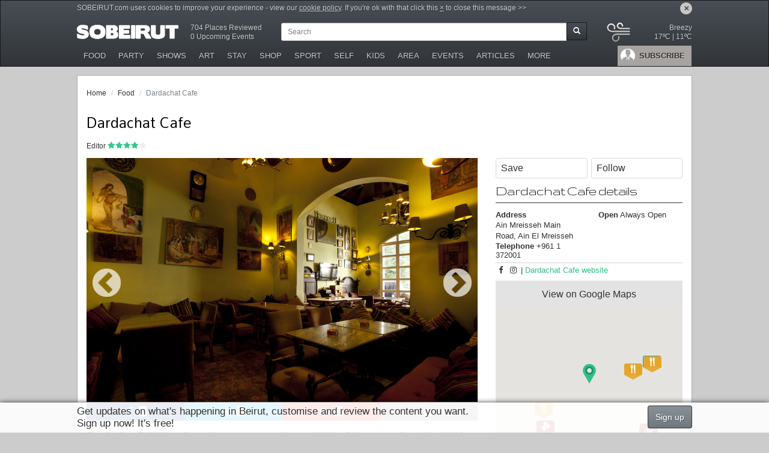

--- FILE ---
content_type: text/html; charset=UTF-8
request_url: https://www.sobeirut.com/dardachat-cafe
body_size: 18936
content:
<!doctype html>
<html lang="en" xmlns:og="http://ogp.me/ns#" xmlns:fb="https://www.facebook.com/2008/fbml">
        <head>
        <meta http-equiv="Content-Type" content="text/html; charset=utf-8" />
        <meta name="viewport" content="width=device-width, initial-scale=1">
        <meta name="mobile-web-app-capable" content="yes">

        <title>Dardachat Cafe - Ain El Mreisseh - Food - SOBEIRUT</title>

        <link rel="manifest" href="/ico/manifest.json">
        <script src="https://cdn.onesignal.com/sdks/OneSignalSDK.js" async></script>
        
        <script>
          var OneSignal = window.OneSignal || [];
          OneSignal.push(["init", {
            appId: "75cca001-47c3-4bac-b18e-85e2397c025d",
            autoRegister: false,
            notifyButton: {
              enable: false
            },
            promptOptions: {
                actionMessage: 'Would you like to receive notifications from SoBeirut on your desktop?',
                acceptButtonText: "Yes please!",
                cancelButtonText: "No thanks"
            },
            safari_web_id: 'web.onesignal.auto.054b4fc9-febb-45d1-b366-8fc183da0d9e'
          }]);
        </script>
        
                <link rel="preconnect" href="//code.jquery.com" crossorigin />

        <meta property="og:title" content="Dardachat Cafe" />
<meta name="twitter:title" content="Dardachat Cafe" />
<meta name="twitter:card" content="summary" />
<meta property="og:url" content="https://www.sobeirut.com/dardachat-cafe" />
<meta name="twitter:url" content="https://www.sobeirut.com/dardachat-cafe" />
<meta property="og:image" content="https://www.sobeirut.com/contentFiles/image/venues/480/galeria/lio-3257.jpg" />
<meta name="twitter:image" content="https://www.sobeirut.com/contentFiles/image/venues/480/galeria/lio-3257.jpg" /><meta property="scoop" content="https://www.sobeirut.com/contentFiles/image/venues/480/w310h194/lio-3257.jpg" /><meta property="og:site_name" content="Secrets of Beirut - SOBEIRUT" />
<meta property="og:type" content="website" />
<meta property="og:latitude" content="33.901282" />
<meta property="og:longitude" content="35.487251" />
<meta property="og:street-address" content="Ain Mreisseh Main Road" />
<meta property="og:locality" content="Ain El Mreisseh" />
<meta property="og:region" content="" />
<meta property="og:postal-code" content="" />
<meta property="og:country-name" content="Lebanon" />
<meta property="og:phone_number" content="+961 1 372001" />
<meta property="og:description" content="Dardachat Cafe -  Dardachat caf&eacute; is an old house fashioned into a caf&eacute; which justly sets the old..." />
<meta name="twitter:description" content="Dardachat Cafe -  Dardachat caf&eacute; is an old house fashioned into a caf&eacute; which justly sets the old..." />
        <meta name="robots" content="index,follow" />
        <meta name="description" content="Dardachat Cafe -  Dardachat caf&eacute; is an old house fashioned into a caf&eacute; which justly sets the old..." />
    <meta name="keywords" content="Dardachat Cafe,Ain El Mreisseh,food, dardachat cafe,, beirut" />
    <meta name="author" content="Rana" />
    <meta property="fb:app_id" content="1030640020281301" />
            <link href='//fonts.googleapis.com/css?family=Source+Sans+Pro:200,400,700,200italic,400italic,700italic|Gruppo|Mandali' rel='stylesheet' type='text/css' />
        <link rel="stylesheet" href="//maxcdn.bootstrapcdn.com/font-awesome/4.7.0/css/font-awesome.min.css" />
        <link rel="stylesheet" href="//code.jquery.com/ui/1.11.4/themes/ui-darkness/jquery-ui.css" />


        <link rel="apple-touch-icon" sizes="180x180" href="/ico/apple-touch-icon.png">
        <link rel="icon" type="image/png" href="/ico/favicon-32x32.png" sizes="32x32">
        <link rel="icon" type="image/png" href="/ico/favicon-16x16.png" sizes="16x16">
        <link rel="mask-icon" href="/ico/safari-pinned-tab.svg" color="#5bbad5">
        <meta name="apple-mobile-web-app-title" content="SoBeirut">
        <meta name="theme-color" content="#ffffff">

        <link rel="stylesheet" href="/css/bootstrap.min.css?v=20150518184336" />
        <link rel="stylesheet" href="/css/bootswatch.min.css?v=20150518184335" />
        <!-- HTML5 shim and Respond.js IE8 support of HTML5 elements and media queries -->
        <!--[if lt IE 9]>
          <script type="text/javascript" src="/js/html5shiv.js?v=20150518184352"></script>
          <script type="text/javascript" src="/js/respond.min.js?v=20150518184352"></script>
        <![endif]-->

        <link rel="stylesheet" href="/css/cropper.min.css?v=20150529224846" /><link rel="stylesheet" href="/css/flexslider.min.css?v=20150518184335" />

        <link rel="stylesheet" href="/css/comentarios.min.css?v=20170207194931" />
        <link rel="stylesheet" href="/css/style.min.css?v=20170623224414" />
                <link rel="stylesheet" href="/css/lastminute.min.css?v=20150522223157" />

        <script async='async' src='https://www.googletagservices.com/tag/js/gpt.js'></script>
<script>
  var googletag = googletag || {};
  googletag.cmd = googletag.cmd || [];
</script>
<script>
  googletag.cmd.push(function() {
      var bbMap = googletag.sizeMapping().addSize([0, 0], [728, 90]).addSize([1200, 0], [[970, 90], [728, 90]]).build();
    googletag.defineSlot('/97892485/Billboard_Top', [[970, 90], [728, 90]], 'div-billboard').defineSizeMapping(bbMap).addService(googletag.pubads());
    googletag.defineSlot('/97892485/Content_1', [728, 90], 'div-content-1').addService(googletag.pubads());
    googletag.defineSlot('/97892485/Content_2', [728, 90], 'div-content-2').addService(googletag.pubads());
    googletag.defineSlot('/97892485/Sidebar_1', [[300, 600], [300, 250]], 'div-sidebar-1').addService(googletag.pubads());
    googletag.defineSlot('/97892485/Sidebar_2', [300, 250], 'div-sidebar-2').addService(googletag.pubads());
    googletag.defineSlot('/97892485/bg', [1,1], 'div-bg').addService(googletag.pubads());
      googletag.pubads().enableSingleRequest();
    googletag.pubads().collapseEmptyDivs();
    googletag.pubads().setTargeting('registered', 'no');
    googletag.enableServices();
  });
</script>
    </head>    <body class="loggedout desktop has-notice">
        <div id="fb-root"></div>
<!-- HELLO -->
        <header class="navbar navbar-default navbar-fixed-top has-notice" id="navheader">
                        <div class="container cookie-notice">
              <a href="#" class="dismissCookieNotice pull-right">&times;</a>
              <p>
                SOBEIRUT.com uses cookies to improve your experience - view our <a href="/cookies-policy">cookie policy</a>. If you're ok with that click this <a href="#" class="dismissCookieNotice">&times;</a> to close this message >></p>
            </div>
                        <div class="container navContainer">
                <div class="navbar-header">
                    <a href="/" class="navbar-brand">
                        <img src="/img/logo.png" />
                    </a>
                    <button class="navbar-toggle" id="mobileMenuToggle" type="button">
                        <span class="icon-bar"></span>
                        <span class="icon-bar"></span>
                        <span class="icon-bar"></span>
                    </button>
                                    </div>
                <div class="navbar-collapse collapse" id="navbar-main">
                  <div class="hidden-xs" id="siteMeta">
                      <a href="/search/venues">704 Places Reviewed</a><br />
                      <a href="/search/events">0 Upcoming Events</a>
                  </div>
                                        <ul class="nav navbar-nav subnav">
                        <li class="search">
                            <form  id="searchForm" class="form-inline">
                                <div class="input-group" id="searchInput">
                                    <input type="text" id="fSearch" class="form-control input-sm" placeholder="Search">
                                    <span class="input-group-btn">
                                        <button class="btn btn-default btn-sm" id="setSearch" type="submit"><span class="glyphicon glyphicon-search" aria-hidden="true"></span></button>
                                    </span>
                                </div>
                            </form>
                        </li>
                    </ul>
                                        <div class="hidden-xs" id="weather">
                      <a href="https://weather.com/en-GB/weather/today/l/LEXX0003:1:LE" rel="nofollow" title="Full weather forecast by Weather.com"></a>
                      <img src="/weatherCache/img/23.svg" width="45" /> Breezy<br /><span class="high">17ºC</span> | <span class="low">11ºC</span> <br />
                    </div>
                    <div class="clear"></div>
                    <ul class="nav navbar-nav main-nav">
                        <li class="">
                            <a href="/" class="navbar-smallbrand">
                                <img src="/img/logo.png" />
                            </a>
                        </li>
                                                                        <li class="menu-user">
                            <a href="/login" class="openLogIn"><div class="userImage" style="background-image: url('/img/default-male.jpg');"></div> SUBSCRIBE</a>
                        </li>
                                                                        <li>
                            <a href="/food"><i class="sobIcon eat"></i> FOOD</a>
                        </li>
                        <li>
                            <a href="/party"><i class="sobIcon socialise"></i> PARTY</a>
                        </li>
                        <li>
                            <a href="/shows"><i class="sobIcon show"></i> SHOWS</a>
                        </li>
                        <li>
                            <a href="/art"><i class="sobIcon art"></i> ART</a>
                        </li>
                        <li>
                            <a href="/stay"><i class="sobIcon travel"></i> STAY</a>
                        </li>
                        <li>
                            <a href="/shop"><i class="sobIcon retail"></i> SHOP</a>
                        </li>
                        <li>
                            <a href="/sport"><i class="sobIcon sport"></i> SPORT</a>
                        </li>
                        <li>
                            <a href="/self"><i class="sobIcon self"></i> SELF</a>
                        </li>
                        <li>
                            <a href="/kids"><i class="sobIcon kids"></i> KIDS</a>
                        </li>
                        <li>
                            <a href="/area"><i class="fa fa-map-marker"></i> AREA</a>
                        </li>
                        <li>
                            <a href="/events"><i class="fa fa-calendar"></i> EVENTS</a>
                        </li>
                        <li>
                            <a href="/search/features"><i class="fa fa-file-o"></i> ARTICLES</a>
                        </li>
                                                <li class="dropdown">
                            <a href="#" class="dropdown-toggle" data-toggle="dropdown">MORE</a>
                            <ul class="dropdown-menu">
                                                                                    <li>
                                  <a href="/rewards">REWARDS</a>
                              </li>
                              <li>
                                  <a href="/movies">MOVIES</a>
                              </li>
                              <li>
                                  <a href="/visit">VISIT LEBANON</a>
                              </li>
                              <li>
                                  <a href="/add/venue" class="openLogIn">ADD VENUE</a>
                              </li>
                              <li>
                                  <a href="/add/event" class="openLogIn">ADD EVENT</a>
                              </li>
                              <li>
                                  <a href="/advertising">ADVERTISING</a>
                              </li>
                              <li>
                                  <a href="/contact">CONTACT</a>
                              </li>
                                                    </ul>
                        </li>
                                            </ul>
                </div>
            </div>
        </header>
        <div id="savedSuccess" class="hidden inline-js-return panel panel-default panel-success">
    <div class="panel-heading">
        <a href="#" class="warndismiss pull-right">Close [&times;]</a>
        <h3 class="panel-title">Success</h3>
    </div>
    <div class="panel-body">
        <i class="fa fa-check fa-js"></i>
                <p></p>
            </div>
</div>
<div id="savedError" class="hidden inline-js-return panel panel-default panel-danger">
    <div class="panel-heading">
        <a href="#" class="warndismiss pull-right">Close [&times;]</a>
        <h3 class="panel-title">Error</h3>
    </div>
    <div class="panel-body">
        <i class="fa fa-times fa-js"></i>
        <p></p>
    </div>
</div>
<div id="genericSuccess" class="hidden inline-js-return panel panel-default panel-success">
    <div class="panel-heading">
        <a href="#" class="warndismiss pull-right">Close [&times;]</a>
        <h3 class="panel-title">Generic success</h3>
    </div>
    <div class="panel-body">
        <i class="fa fa-check fa-js"></i>
        <p></p>
    </div>
</div>
<div id="genericError" class="hidden inline-js-return panel panel-default panel-danger">
    <div class="panel-heading">
        <a href="#" class="warndismiss pull-right">Close [&times;]</a>
        <h3 class="panel-title">Generic error</h3>
    </div>
    <div class="panel-body">
        <i class="fa fa-times fa-js"></i>
        <p></p>
    </div>
</div>
<div id="genericWarning" class="hidden inline-js-return panel panel-default panel-warning">
    <div class="panel-heading">
        <a href="#" class="warndismiss pull-right">Close [&times;]</a>
        <h3 class="panel-title">There was an error process your requisition</h3>
    </div>
    <div class="panel-body">
        <i class="fa fa-exclamation-triangle fa-js"></i>
        <p></p>
    </div>
</div>
<div id="checkedForm" class="hidden inline-js-return panel panel-default
 panel-danger">
    <div class="panel-heading">
        <a href="#" class="warndismiss pull-right">Close [&times;]</a>
        <h3 class="panel-title">Required fields</h3>
    </div>
    <div class="panel-body">
        <i class="fa fa-exclamation fa-js"></i>
        <p>The fields marked with * are mandatory</p>
    </div>
</div>
<div id="returnJS" class="hidden inline-js-return panel mdModal">
    <div class="modalBackground"> </div>
    <div class="panel panel-primary">
        <div class="panel-heading">
            <a href="#" class="warndismiss pull-right">Close [&times;]</a>
            <h3 class="panel-title">Warning!</h3>
        </div>
        <div class="panel-body">
            <i class="fa fa-question fa-js"></i>
            <p></p>
        </div>
        <div id="confirmBT" class="panel-footer hidden">
            <form id="formCheck" name="formCheck" action="POST">
                <input type="hidden" id="cmpConfirm" name="cmpConfirm" value="" />
                <input type="hidden" id="cmpID" name="cmpID" value="" />
            </form>
            <button type="button" id="confirmOK" class="btn btn-primary btn-sm"><i class="fa fa-check fa-fw"></i> <span>OK</span></button>
            <button type="button" id="confirmCL" class="btn btn-default btn-sm"><i class="fa fa-ban fa-fw"></i> Cancel</button>
        </div>
    </div>
</div><div id="Report" class="mdModal hidden">
    <div class="modalBackground"></div>
    <div class="modalArea md8x4 collapsed">
        <div class="titleBar">
            <a href="#" class="closeBtn">Close <i class="fa fa-times"></i></a>
            <i class="sb sb-logo"></i>
            <h3>REPORT ABUSE</h3>
        </div>
        <div class="contentArea scrollbar">

            <div class="">
                <form class="form" id="sendReportForm">

                    
                    <input type="hidden" name="urladdress" value="http%3A%2F%2Fwww.sobeirut.com%2Fdardachat-cafe" />
                    <input type="hidden" name="pagetitle" value="Dardachat+Cafe+-+Ain+El+Mreisseh+-+Food+-+SOBEIRUT%0D" />
                    <input type="hidden" id="ft" name="ft" value="1768832128" />
                    <input type="hidden" id="fk" name="fk" value="c5dd58ab1c8714c59742d26bbf4a3ddf" />

                    <div class="row">

                        <div class="col-xs-12">
                            <div class="form-group">
                                <label for="email">Your e-mail:</label>
                                <input class="form-control" type="email" name="email" id="email" value="" />
                                                            </div>
                        </div>

                        <div class="col-xs-12">
                            <div class="form-group">
                                <label for="reporttext">Your report</label> <span class="help-block2"></span>
                                <textarea class="form-control" name="reporttext" id="reporttext" value="" rows="7"></textarea>
                            </div>
                        </div>





                        <div class="modalButons">
                            <div class="btn-toolbar text-center">
                                <button type="button" class="btn btn-primary btn-small" id="sendReport">Send</button>
                            </div>
                        </div>

                        <div id="sendEmailReport" class="col-xs-12 text-center">
                        </div>

                    </div>
                </form>
            </div>
        </div>
    </div>
</div>
<div id="main-wrapper" class="container">

	<div class="row">
  <div class="col-xs-12">
    <ol class="breadcrumb">
                  <li><a href="/">Home</a></li>
                        <li><a href="/food">Food</a></li>
                        <li class="active">Dardachat Cafe</li>
                </ol>
  </div>
</div>

  <div class="gpad ">
  <div id='div-billboard'  >
    <script>
      googletag.cmd.push(function() { googletag.display('div-billboard'); });
    </script>
  </div>
</div>  <section id="container" class="row" itemscope itemtype="http://schema.org/LocalBusiness">
    <header class="page-title col-sm-12">
                <h1 itemprop="name">Dardachat Cafe</h1>
    <div class="tags related">

        
                <div class="pageRating">
          Editor           <div class="rating" itemprop="aggregateRating" itemscope itemtype="http://schema.org/AggregateRating">
            <meta itemprop="reviewCount" content="1" />
            <div class="rate fleft" style="width: 80% !important;" itemprop="ratingValue">4</div>
          </div>
        </div>
                        <div id="rating_user" class="pageRating user hidden">
          Users  <i class="fa fa-search-plus"></i>          <div class="rating">
            <div class="rate fleft" style="width: 0% !important;"></div>
          </div>
          <div class="rateExpand">
                        <p>Based on 0 review</p>
          </div>
        </div>
                                                            </div>
    </header>    <div id="mainContent" class="content-page col-lg-8 col-md-8">
      <div class="row">
        <div class="col-xs-12 featured">
                  <div class="rotator flexslider">
        <ul class="slides">
                        <li>
                                <img width="636" src="/contentFiles/image/venues/480/w934h584/lio-3257.jpg" alt="LIO_3257.jpg" itemprop="image" />
                            </li>
                        <li>
                                <img width="636" src="/contentFiles/image/venues/480/w934h584/dar-1060.jpg" alt="DAR_1060.jpg"  />
                            </li>
                        <li>
                                <img width="636" src="/contentFiles/image/venues/480/w934h584/dar-0479.jpg" alt="DAR_0479.jpg"  />
                            </li>
                        <li>
                                <img width="636" src="/contentFiles/image/venues/480/w934h584/lio-3371.jpg" alt="LIO_3371.jpg"  />
                            </li>
                        <li>
                                <img width="636" src="/contentFiles/image/venues/480/w934h584/lio-3395.jpg" alt="LIO_3395.jpg"  />
                            </li>
                        <li>
                                <img width="636" src="/contentFiles/image/venues/480/w934h584/lio-3499.jpg" alt="LIO_3499.jpg"  />
                            </li>
                    </ul>
    </div>
                    </div>
      </div>
      <div class="row sharetools">
  <div class="col-xs-12">
    <div class="shareTop bottom">
            <ul>
      <li class="">
        <a class="facebook" href="https://www.facebook.com/sharer/sharer.php?u=http%3A%2F%2Fwww.sobeirut.com%2Fdardachat-cafe&amp;t=Dardachat+Cafe+-+Ain+El+Mreisseh+-+Food+-+SOBEIRUT%0D" data-type="facebook" data-item="ven480" target="_blank" rel="nofollow" title="Share on Facebook"><i class="fa fa-facebook fa-fw"></i> <span >3</span></a>
      </li>
      <li class="">
        <a class="twitter" href="https://twitter.com/intent/tweet?text=Dardachat+Cafe+-+Ain+El+Mreisseh+-+Food+-+SOBEIRUT%0D&amp;url=http%3A%2F%2Fwww.sobeirut.com%2Fdardachat-cafe" data-type="twitter" data-item="ven480" target="_blank" rel="nofollow" title="Twit this"><i class="fa fa-twitter fa-fw"></i> <span >1</span></a>
      </li>
      <li class="">
        <a class="googleplus" href="https://plus.google.com/share?url=http%3A%2F%2Fwww.sobeirut.com%2Fdardachat-cafe" data-type="googleplus" data-item="ven480" target="_blank" rel="nofollow" title="Share on Google+"><i class="fa fa-google-plus fa-fw"></i> <span >1</span></a>
      </li>
            <li class="last">
        <a href="#" class="shareEmailLink email" data-type="email" data-item="ven480" target="_blank" rel="nofollow" title="Share on e-mail"><i class="fa fa-envelope fa-fw"></i> <span class="empty"></span></a>
      </li>  </ul>
</div>
    </div>
</div>
            <div class="row">
        <div class="col-xs-12">
          <div id="editorialReview" class="venueTab fullText">
                                    <div class="standFirst"><p>Dardachat Caf&eacute; is a place where you can truly revel in the Lebanese culture inspired by ancient Beirut housing.</p>
</div>
            
                            <div class="text-body" itemprop="description">
                                                                    <p>Dardachat caf&eacute; is an old house fashioned into a caf&eacute; which justly sets the old Lebanese cultural vibes. The caf&eacute; is made up of both indoor and outdoor seating and has a lovely old fashioned d&eacute;cor. It is located on the Ain Mreisssy main road slightly overlooking the Beirut coast. Their menu is packed with the modest and traditional Lebanese cuisine such as tabbouli, hommos, manakeesh and more. Moreover their menu carries a selection of platters, burgers, pizzas, shakes and drinks. To complete the setting, available is the time-honored Shisha and traditional Backgammon game. This locale has been around since 2009, and is known well by the Beiruty locals. It has made quite a reputation for its cozy setting, 24 hour service and modest style that it&rsquo;s become a go to hang out in Beirut.</p>

                                            </div>
    
						
                        
            
            <p>
    <strong>Who goes? </strong>
            <a href="/search/?tag=everyone">Everyone</a>         <br />            <strong>Cuisine </strong>
              <a href="#" class="followtag openLogIn" data-tagid="159"
        title="Notify me when new Brunch content is posted"><i class="fa fa-plus"></i></a>
        <a href="/search/?tag=brunch">Brunch</a>               <a href="#" class="followtag openLogIn" data-tagid="343"
        title="Notify me when new Lebanese content is posted"><i class="fa fa-plus"></i></a>
        <a href="/search/?tag=lebanese">Lebanese</a>               <a href="#" class="followtag openLogIn" data-tagid="399"
        title="Notify me when new Sandwiches  content is posted"><i class="fa fa-plus"></i></a>
        <a href="/search/?tag=sandwiches">Sandwiches </a>               <a href="#" class="followtag openLogIn" data-tagid="295"
        title="Notify me when new Vegan content is posted"><i class="fa fa-plus"></i></a>
        <a href="/search/?tag=vegan">Vegan</a>               <a href="#" class="followtag openLogIn" data-tagid="51"
        title="Notify me when new Vegetarian content is posted"><i class="fa fa-plus"></i></a>
        <a href="/search/?tag=vegetarian">Vegetarian</a>         <br />        <strong>Food </strong>
              <a href="#" class="followtag openLogIn" data-tagid="14"
        title="Notify me when new Restaurants content is posted"><i class="fa fa-plus"></i></a>
        <a href="/search/?tag=restaurants">Restaurants</a>         <br />        <strong>Other </strong>
              <a href="#" class="followtag openLogIn" data-tagid="301"
        title="Notify me when new Casual Dining content is posted"><i class="fa fa-plus"></i></a>
        <a href="/search/?tag=casual-dining">Casual Dining</a>               <a href="#" class="followtag openLogIn" data-tagid="170"
        title="Notify me when new Late Night content is posted"><i class="fa fa-plus"></i></a>
        <a href="/search/?tag=late-night">Late Night</a>               <a href="#" class="followtag openLogIn" data-tagid="172"
        title="Notify me when new Outdoor  content is posted"><i class="fa fa-plus"></i></a>
        <a href="/search/?tag=outdoor">Outdoor </a>               <a href="#" class="followtag openLogIn" data-tagid="341"
        title="Notify me when new Shisha content is posted"><i class="fa fa-plus"></i></a>
        <a href="/search/?tag=shisha">Shisha</a>             </p>

            <div class="row">
    <div class="col-xs-12 credits borderEnd">
                                          <a href="/search?author=rana" class="readmore">          <strong>Words By <span >Rana</span></strong>
          </a>                 | <strong>Photography Dardachat</strong>    </div>
</div>
            
            <div id="userReviews" data-show="userReviews" data-itemType="ven" data-itemID="480">
                        </div>


          </div>
					<div id="venueDescription" class="venueTab fullText">
						<div class="text-body">
                
            </div>
					</div>
                    <div id="pageSessions" class="venueTab">
                      </div>
        </div>
      </div>

      
      <div class="gpad ">
  <div id='div-content-1'  class='fw_728 content'>
    <script>
      googletag.cmd.push(function() { googletag.display('div-content-1'); });
    </script>
  </div>
</div>
            
      
            <br /><br clear="all" />


      
      
      <div class="row">
    <div class="col-xs-12">
        <h4>Other venues nearby</h4>
        <section id="otherNear" class="relatedList">
        <div id="otherNear" class="row">
                        <article class="col-lg-4 col-md-4 col-sm-4 col-xs-6">
                <a href="/popolo" title="Popolo"><img src="/contentFiles/image/venues/655/w310h194/popolo2.jpg" alt="Popolo" /></a>
                <h3><a href="/popolo">Popolo</a></h3>
                                <div class="rating"><div class="rate" style="width: 100% !important;"><!-- --></div></div>
                                <p><em>351m - </em> Popolo is the new Italian place in town. If you&rsquo;re like any salt...</p>
            </article>
                        <article class="col-lg-4 col-md-4 col-sm-4 col-xs-6">
                <a href="/the-beazbee" title="The Beazbee"><img src="/contentFiles/image/venues/11/w310h194/img-1998.jpg" alt="The Beazbee" /></a>
                <h3><a href="/the-beazbee">The Beazbee</a></h3>
                                <p><em>362m - </em> The Beazbee (pronounced &ldquo;busy bee&rdquo;) is an English-inspired...</p>
            </article>
                        <article class="col-lg-4 col-md-4 col-sm-4 col-xs-6">
                <a href="/teta-gefinor" title="Teta (Gefinor)"><img src="/contentFiles/image/venues/1055/w310h194/img-20161017-120553.jpg" alt="Teta (Gefinor)" /></a>
                <h3><a href="/teta-gefinor">Teta (Gefinor)</a></h3>
                                <div class="rating"><div class="rate" style="width: 80% !important;"><!-- --></div></div>
                                <p><em>365m - </em> Teta (Grandmother) brings to Hamra a great variety of daily home cooked...</p>
            </article>
                        <article class="col-lg-4 col-md-4 col-sm-4 col-xs-6">
                <a href="/c-lounge" title="C Lounge"><img src="/contentFiles/image/venues/766/w310h194/clounge-sunset.jpg" alt="C Lounge" /></a>
                <h3><a href="/c-lounge">C Lounge</a></h3>
                                <div class="rating"><div class="rate" style="width: 60% !important;"><!-- --></div></div>
                                <p><em>410m - </em> Roof top bars are a dime a dozen in Beirut but none have anything on C...</p>
            </article>
                        <article class="col-lg-4 col-md-4 col-sm-4 col-xs-6">
                <a href="/zaatar-w-zeit-bliss" title="Zaatar w Zeit (Bliss)"><img src="/contentFiles/image/venues/124/w310h194/cheese-moutabbal.jpg" alt="Zaatar w Zeit (Bliss)" /></a>
                <h3><a href="/zaatar-w-zeit-bliss">Zaatar w Zeit (Bliss)</a></h3>
                                <p><em>415m - </em> When  Zaatar w Zeit (ZwZ)  opened its first branch in Achrafieh in Sodeco in...</p>
            </article>
                        <article class="col-lg-4 col-md-4 col-sm-4 col-xs-6">
                <a href="/urbanista-bliss-street" title="Urbanista (bliss street)"><img src="/contentFiles/image/venues/662/w310h194/598854-252446141531432-747632967-n.jpg" alt="Urbanista (bliss street)" /></a>
                <h3><a href="/urbanista-bliss-street">Urbanista (bliss street)</a></h3>
                                <div class="rating"><div class="rate" style="width: 100% !important;"><!-- --></div></div>
                                <p><em>432m - </em> Priding itself on being part of the cosmopolitan city of Beirut, Urbanista...</p>
            </article>
                        <article class="col-lg-4 col-md-4 col-sm-4 col-xs-6">
                <a href="/sea-salt" title="Sea Salt"><img src="/contentFiles/image/venues/1277/w310h194/sea-salt.jpg" alt="Sea Salt" /></a>
                <h3><a href="/sea-salt">Sea Salt</a></h3>
                                <p><em>443m - </em> Situated on the most renowned shore of the Lebanese capital, along...</p>
            </article>
                        <article class="col-lg-4 col-md-4 col-sm-4 col-xs-6">
                <a href="/madame-bleu" title="Madame Bleu"><img src="/contentFiles/image/venues/1276/w310h194/madame-bleu.jpg" alt="Madame Bleu" /></a>
                <h3><a href="/madame-bleu">Madame Bleu</a></h3>
                                <p><em>443m - </em> ADDMIND&rsquo;s latest brainchild draws a fine line between simple and...</p>
            </article>
                        <article class="col-lg-4 col-md-4 col-sm-4 col-xs-6">
                <a href="/casper-gambinis" title="Casper & Gambini's"><img src="/contentFiles/image/venues/220/w310h194/1.jpg" alt="Casper & Gambini's" /></a>
                <h3><a href="/casper-gambinis">Casper & Gambini's</a></h3>
                                <div class="rating"><div class="rate" style="width: 80% !important;"><!-- --></div></div>
                                <p><em>454m - </em> Hailed for their consistency in both service and high end cafe cuisine,...</p>
            </article>
                    </div>
                </section>
    </div>
</div>

      
      
      
      <div class="gpad ">
  <div id='div-content-2'  class='fw_728'>
    <script>
      googletag.cmd.push(function() { googletag.display('div-content-2'); });
    </script>
  </div>
</div>    </div>
    <aside id="sidebar" class="col-md-4 col-lg-4">
			<article class="followSave">
      <div class="saveContent ">
  <a href="#" class="openLogIn" data-cid="ven_480" title="Save this venue">
    Save<span class="counter empty"></span>
  </a>
  </div>
<div class="followContent ">
  <a href="#" class="openLogIn" data-cid="ven_480" title="Follow this venue">
    Follow<span class="counter empty"></span>
  </a>
</div>
        </article>
  <article>
    <div class="row">
    <div class="col-xs-12 details">
        <h2>Dardachat Cafe details</h2>
        <div class="row">
        <div class="col-xs-6">
                         <strong>Address</strong>
                                <div itemprop="address" itemscope itemtype="http://schema.org/PostalAddress">
                    <address>
                                                                        <span itemprop="streetAddress">Ain Mreisseh Main Road, </span>
                        <span itemprop="addressLocality">Ain El Mreisseh</span>
                                                <meta itemprop="addressRegion" content="Beirut" />
                        <meta itemprop="addressCountry" content="Lebanon" />
                    </address>
                                            <p><strong>Telephone</strong> <span itemprop="telephone">+961 1 372001</span>
                                                                          </p>
                                                                                                </div>
                                <span itemprop="geo" itemscope itemtype="http://schema.org/GeoCoordinates">
                    <meta itemprop="latitude" content="33.901282" />
                    <meta itemprop="longitude" content="35.487251" />
                </span>
                                                                    
        </div>
        <div class="col-xs-6">
                                    <p>
                            </p>
                                    <div>
                                                                    <p><strong>Open</strong> Always Open</p>
                                            </div>
                        

        </div>
        </div>
        <div class="row">
          <div class="col-xs-12">
            <div class="dotted-border-bottom"><!-- --></div>
            <meta name="url" itemprop="url" content="http://www.sobeirut.com/dardachat-cafe" />
                  <p>
            
                                            <a href="https://www.facebook.com/DardachatCafe/"  target="_blank" rel='nofollow'><i class="fa fa-facebook fa-fw"></i></a>
                                                                                                                            <a href="https://instagram.com/dardachatcafe/" target="_blank" rel='nofollow'><i class="fa fa-instagram fa-fw"></i></a>
                                                                                                                                   |               <a href="http://www.dardachatcafe.com/" class="more" rel="nofollow" title="Dardachat Cafe website" target="_blank">Dardachat Cafe website</a>
                                                            </p>
          </div>
        </div>
    </div>
</div>

    <div id="mapa" class="row" style="margin-top: 10px; ">
    <div class="col-xs-12">
                          <a href="https://maps.google.com/?q=33.901282,35.487251" id="mapDefault" class="openMap" target="_blank" rel="nofollow">View on Google Maps</a>
          <a href="http://maps.apple.com/?q=Dardachat+Cafe&amp;ll=33.901282,35.487251" id="mapIOS" class="openMap" target="_blank" rel="nofollow">View on Maps</a>
                <div id="mapviewer" style="width: 100%; height:250px;"></div>
    </div>
</div>
<div class="row">
    <div class="col-xs-12" style="margin-top: 10px;">
        <p><a href="/contact" class="more">Report this venue</a></p>
    </div>
</div>
  </article>
	
		<article id="similarItems" class="sideLists">
				<h2>Similar venues</h2>
<ul id="bestRatedRestaurantsList">
    <li >
        <a href="/bandakji"><img src="/contentFiles/image/venues/4/w310h194/ban-1.jpg" width="120" /></a>        <h3><a href="/bandakji" >Bandakji </a></h3>
                  <span class="date">
                        <div class="rating"><div class="rate fleft" style="width: 40% !important;"></div></div>
            
          </span>
                <p>
                 Welcome to 1930&rsquo;s Damascus! Parking lot-turned Shisha lounge, Bandakji...</p>
            </li>
    <li >
        <a href="/al-falamanki"><img src="/contentFiles/image/venues/342/w310h194/1383119-604096809654205-2026483837-n.jpg" width="120" /></a>        <h3><a href="/al-falamanki" >Al Falamanki</a></h3>
                  <span class="date">
                        <div class="rating"><div class="rate fleft" style="width: 80% !important;"></div></div>
            
          </span>
                <p>
                 The serenity of a&nbsp;Lebanese village in the heart of Beirut? Al-Falamanki is...</p>
            </li>
</ul>
	</article>
	
		<article id="sunsetsSidebar">
		<h2>The best sunsets in Lebanon</h2>
		<div class="flexslider">
			<ul class="slides">
								<li  style="background-image: url('/contentFiles/competitions/sunset/entry_thumb_2519_1486740380.jpg')">
					<div class="caption">
						<h5>By Rhea Sharabaty</h5>
						<div class="rating pull-right submission" title="Rated: 4.7"><div class="rate" style="width: 94% !important;"><!-- --></div></div>						<small>846 votes</small>					</div>
					<a href="/sunset/entries/?sort=votes"></a>
				</li>
								<li  style="background-image: url('/contentFiles/competitions/sunset/entry_thumb_2178_1485819858.jpg')">
					<div class="caption">
						<h5>By Souha Farhat</h5>
						<div class="rating pull-right submission" title="Rated: 4.7"><div class="rate" style="width: 94% !important;"><!-- --></div></div>						<small>807 votes</small>					</div>
					<a href="/sunset/entries/?sort=votes"></a>
				</li>
								<li  style="background-image: url('/contentFiles/competitions/sunset/entry_thumb_2191_1485764325.jpg')">
					<div class="caption">
						<h5>By Marc-Antoine Kikano</h5>
						<div class="rating pull-right submission" title="Rated: 4.7"><div class="rate" style="width: 94% !important;"><!-- --></div></div>						<small>81 votes</small>					</div>
					<a href="/sunset/entries/?sort=votes"></a>
				</li>
								<li  style="background-image: url('/contentFiles/competitions/sunset/entry_thumb_1978_1485185299.jpg')">
					<div class="caption">
						<h5>By Stephanie Doueihi</h5>
						<div class="rating pull-right submission" title="Rated: 4.5"><div class="rate" style="width: 90% !important;"><!-- --></div></div>						<small>75 votes</small>					</div>
					<a href="/sunset/entries/?sort=votes"></a>
				</li>
								<li  style="background-image: url('/contentFiles/competitions/sunset/entry_thumb_4182_1490201402.jpg')">
					<div class="caption">
						<h5>By Ziad El Ahmadie</h5>
						<div class="rating pull-right submission" title="Rated: 3.8"><div class="rate" style="width: 76% !important;"><!-- --></div></div>						<small>49 votes</small>					</div>
					<a href="/sunset/entries/?sort=votes"></a>
				</li>
								<li  style="background-image: url('/contentFiles/competitions/sunset/entry_thumb_2211_1485797082.jpg')">
					<div class="caption">
						<h5>By Yves Feghali</h5>
						<div class="rating pull-right submission" title="Rated: 4.3"><div class="rate" style="width: 86% !important;"><!-- --></div></div>						<small>40 votes</small>					</div>
					<a href="/sunset/entries/?sort=votes"></a>
				</li>
								<li  style="background-image: url('/contentFiles/competitions/sunset/entry_thumb_2146_1485689365.jpg')">
					<div class="caption">
						<h5>By Ramzi Azzam</h5>
						<div class="rating pull-right submission" title="Rated: 3.7"><div class="rate" style="width: 74% !important;"><!-- --></div></div>						<small>17 votes</small>					</div>
					<a href="/sunset/entries/?sort=votes"></a>
				</li>
								<li  style="background-image: url('/contentFiles/competitions/sunset/entry_thumb_2080_1490190318.jpg')">
					<div class="caption">
						<h5>By Nidal Majdalani (insta: nidal.majdalani)</h5>
						<div class="rating pull-right submission" title="Rated: 4.5"><div class="rate" style="width: 90% !important;"><!-- --></div></div>						<small>14 votes</small>					</div>
					<a href="/sunset/entries/?sort=votes"></a>
				</li>
								<li  style="background-image: url('/contentFiles/competitions/sunset/entry_thumb_1896_1484647671.jpg')">
					<div class="caption">
						<h5>By Jean-Pierre El Ghafary</h5>
						<div class="rating pull-right submission" title="Rated: 4.5"><div class="rate" style="width: 90% !important;"><!-- --></div></div>						<small>14 votes</small>					</div>
					<a href="/sunset/entries/?sort=votes"></a>
				</li>
								<li  style="background-image: url('/contentFiles/competitions/sunset/entry_thumb_3335_1488403101.jpg')">
					<div class="caption">
						<h5>By Michael Karam</h5>
						<div class="rating pull-right submission" title="Rated: 3.8"><div class="rate" style="width: 76% !important;"><!-- --></div></div>						<small>13 votes</small>					</div>
					<a href="/sunset/entries/?sort=votes"></a>
				</li>
								<li  style="background-image: url('/contentFiles/competitions/sunset/entry_thumb_1976_1485180832.jpg')">
					<div class="caption">
						<h5>By Munir Nasr</h5>
						<div class="rating pull-right submission" title="Rated: 4.6"><div class="rate" style="width: 92% !important;"><!-- --></div></div>						<small>13 votes</small>					</div>
					<a href="/sunset/entries/?sort=votes"></a>
				</li>
								<li  style="background-image: url('/contentFiles/competitions/sunset/entry_thumb_3113_1487788411.jpg')">
					<div class="caption">
						<h5>By Nada El Hakim</h5>
						<div class="rating pull-right submission" title="Rated: 4.4"><div class="rate" style="width: 88% !important;"><!-- --></div></div>						<small>12 votes</small>					</div>
					<a href="/sunset/entries/?sort=votes"></a>
				</li>
							</ul>
		</div>
	</article>
	
	<article>
		<a href="/add"><img src="/img/ADD-SOB.png"></a>
	</article>

	<article class="fullWidth">
        <h2>Search</h2>
    

    <h3>What</h3>

    <div class="form-group">
        <select name="sections" class="form-control input-sm">
            <option value="">Select section</option>
                            <option value="food"  >Food</option>
                            <option value="party"  >Party</option>
                            <option value="shows"  >Shows</option>
                            <option value="art"  >Art</option>
                            <option value="stay"  >Stay</option>
                            <option value="shop"  >Shop</option>
                            <option value="sport"  >Sport</option>
                            <option value="self"  >Self</option>
                            <option value="kids"  >Kids</option>
                    </select>
    </div>

    <h3>Which</h3>

    <div id="search-tk-tags">
        <div class="tk-list">
                    </div>
        <div class="form-group tk-input">
                      <input type="text" class="form-control  input-sm tk-field" value="" placeholder="Search tags..." />
            <input type="hidden" class="tk-rel"  value="" />
                  </div>
    </div>


    <h3>Where <span class="nearMeWorking hidden"><i class="pull-right fa fa-fw "></i></span></h3>
    <div class="form-group">
    <select name="suburbs" id="suburbSelect" class="form-control input-sm">
        <option value="">Select an option</option>
        <option value="nearme" >Near me</option>
                    <option value="ashrafieh"  >Ashrafieh</option>
                            <option value="abdel-wahab-inglizi" >&nbsp; &nbsp;Abdel Wahab Inglizi</option>
                            <option value="gemmayzeh" >&nbsp; &nbsp;Gemmayzeh</option>
                            <option value="mar-mikhael" >&nbsp; &nbsp;Mar Mikhael</option>
                            <option value="mar-mitr" >&nbsp; &nbsp;Mar Mitr</option>
                            <option value="monot" >&nbsp; &nbsp;Monot</option>
                            <option value="quarantina" >&nbsp; &nbsp;Quarantina</option>
                            <option value="sassine" >&nbsp; &nbsp;Sassine</option>
                            <option value="sin-al-fil" >&nbsp; &nbsp;Sin al Fil</option>
                            <option value="sioufi" >&nbsp; &nbsp;Sioufi</option>
                            <option value="sodeco" >&nbsp; &nbsp;Sodeco</option>
                            <option value="tabaris" >&nbsp; &nbsp;Tabaris</option>
                                <option value="bekaa"  >Bekaa</option>
                            <option value="west-bekaa" >&nbsp; &nbsp;West bekaa</option>
                                <option value="downtown"  >Downtown</option>
                            <option value="minet-al-hosn" >&nbsp; &nbsp;Minet al-Hosn</option>
                            <option value="saifi" >&nbsp; &nbsp;Saifi</option>
                                <option value="greater-beirut"  >Greater Beirut</option>
                            <option value="badaro" >&nbsp; &nbsp;Badaro</option>
                            <option value="beirut" >&nbsp; &nbsp;Beirut</option>
                            <option value="burj-hammoud" >&nbsp; &nbsp;Burj Hammoud</option>
                            <option value="furn-el-chebbak" >&nbsp; &nbsp;Furn El Chebbak</option>
                            <option value="hazmieh" >&nbsp; &nbsp;Hazmieh</option>
                            <option value="mansourieh" >&nbsp; &nbsp;Mansourieh</option>
                                <option value="keserwan"  >Keserwan</option>
                            <option value="faraya" >&nbsp; &nbsp;Faraya</option>
                            <option value="jounieh" >&nbsp; &nbsp;Jounieh</option>
                            <option value="kaslik" >&nbsp; &nbsp;Kaslik</option>
                            <option value="kfarhbab" >&nbsp; &nbsp;Kfarhbab</option>
                            <option value="sarba" >&nbsp; &nbsp;Sarba</option>
                            <option value="tabarja" >&nbsp; &nbsp;Tabarja</option>
                            <option value="zouk" >&nbsp; &nbsp;Zouk </option>
                                <option value="mount-lebanon-1"  >Mount Lebanon 1</option>
                            <option value="antelias" >&nbsp; &nbsp;Antelias</option>
                            <option value="beit-mery" >&nbsp; &nbsp;Beit Mery</option>
                            <option value="bikfaya" >&nbsp; &nbsp;Bikfaya</option>
                            <option value="broumana" >&nbsp; &nbsp;Broumana</option>
                            <option value="dbayeh" >&nbsp; &nbsp;Dbayeh</option>
                            <option value="dora" >&nbsp; &nbsp;Dora</option>
                            <option value="jal-el-dib" >&nbsp; &nbsp;Jal El DIb </option>
                            <option value="jdeideh" >&nbsp; &nbsp;Jdeideh</option>
                            <option value="kfardebian" >&nbsp; &nbsp;Kfardebian</option>
                            <option value="zaraaoun" >&nbsp; &nbsp;Zaraaoun</option>
                                <option value="mount-lebanon-2"  >Mount Lebanon 2</option>
                            <option value="aley" >&nbsp; &nbsp;Aley</option>
                            <option value="beiteddine" >&nbsp; &nbsp;Beiteddine</option>
                            <option value="bhamdoun" >&nbsp; &nbsp;Bhamdoun</option>
                            <option value="chouf" >&nbsp; &nbsp;Chouf</option>
                                <option value="north-lebanon"  >North Lebanon</option>
                            <option value="azmi" >&nbsp; &nbsp;Azmi</option>
                            <option value="batroun" >&nbsp; &nbsp;Batroun</option>
                            <option value="el-mina-tripoli" >&nbsp; &nbsp;El Mina (Tripoli)</option>
                            <option value="jbeil-byblos" >&nbsp; &nbsp;Jbeil - Byblos</option>
                            <option value="maarad" >&nbsp; &nbsp;Maarad</option>
                            <option value="qoubaiyat" >&nbsp; &nbsp;Qoubaiyat</option>
                            <option value="tal" >&nbsp; &nbsp;Tal </option>
                            <option value="tripoli" >&nbsp; &nbsp;Tripoli</option>
                                <option value="ras-beirut"  >Ras Beirut</option>
                            <option value="ain-el-mreisseh" >&nbsp; &nbsp;Ain El Mreisseh</option>
                            <option value="beirut-waterfront" >&nbsp; &nbsp;Beirut Waterfront</option>
                            <option value="clemenceau" >&nbsp; &nbsp;Clemenceau</option>
                            <option value="hamra" >&nbsp; &nbsp;Hamra</option>
                            <option value="jnah" >&nbsp; &nbsp;Jnah</option>
                            <option value="kantari" >&nbsp; &nbsp;Kantari</option>
                            <option value="mar-elias" >&nbsp; &nbsp;Mar Elias</option>
                            <option value="qoreitem" >&nbsp; &nbsp;Qoreitem</option>
                            <option value="raouche" >&nbsp; &nbsp;Raouche</option>
                            <option value="sanayeh" >&nbsp; &nbsp;Sanayeh</option>
                            <option value="verdun" >&nbsp; &nbsp;Verdun</option>
                                <option value="south-lebanon"  >South Lebanon</option>
                            <option value="damour" >&nbsp; &nbsp;Damour</option>
                            <option value="hermel" >&nbsp; &nbsp;Hermel</option>
                            <option value="jezzine" >&nbsp; &nbsp;Jezzine</option>
                            <option value="jiyeh" >&nbsp; &nbsp;Jiyeh</option>
                            <option value="nabatieh" >&nbsp; &nbsp;Nabatieh</option>
                            <option value="rmeileh" >&nbsp; &nbsp;Rmeileh</option>
                            <option value="sidon" >&nbsp; &nbsp;Sidon</option>
                            <option value="tyre" >&nbsp; &nbsp;Tyre</option>
                            <option value="wazzani" >&nbsp; &nbsp;Wazzani</option>
                        </select>
    </div>
    <div class="form-group">
      <p class="pull-right hidden" id="locationWarn"></p>
        <button type="button" id="setsearch" class="btn btn-sm btn-default">Search</button>
    </div>

<input type="hidden" id="searchOrder" value="" />
<input type="hidden" id="userPosition" value="" />
</article>
        <article>
        <div class="gpad ">
  <div id='div-sidebar-1'  >
    <script>
      googletag.cmd.push(function() { googletag.display('div-sidebar-1'); });
    </script>
  </div>
</div>    </article>

				<article id="bestRatedRestaurants" class="sideLists">
        <h2>Best user rated restaurants</h2>
<ul id="bestRatedRestaurantsList">
    <li >
        <a href="/al-dente"><img src="/contentFiles/image/venues/334/w310h194/ppp.jpg" width="120" /></a>        <h3><a href="/al-dente" >Al Dente </a></h3>
                  <span class="date">
                        <div class="rating"><div class="rate fleft" style="width: 100% !important;"></div></div>
             Based on 3 reviews
          </span>
                <p>
                 Al Dente is known as one of the finest Italian restaurants in town with a...</p>
            </li>
    <li >
        <a href="/babel-bay"><img src="/contentFiles/image/venues/253/w310h194/dsc-1874.jpg" width="120" /></a>        <h3><a href="/babel-bay" >Babel Bay </a></h3>
                  <span class="date">
                        <div class="rating"><div class="rate fleft" style="width: 100% !important;"></div></div>
             Based on 2 reviews
          </span>
                <p>
                 Traditional Lebanese cuisine gets a maritime update 
</p>
            </li>
    <li >
        <a href="/abd-el-wahab-ashrafieh"><img src="/contentFiles/image/venues/332/w310h194/dd1.jpg" width="120" /></a>        <h3><a href="/abd-el-wahab-ashrafieh" >Abdel Wahab</a></h3>
                  <span class="date">
                        <div class="rating"><div class="rate fleft" style="width: 100% !important;"></div></div>
             Based on 1 review
          </span>
                <p>
                 Abdel&nbsp;Wahab provides guests the opportunity to enjoy the distinctive warmth...</p>
            </li>
    <li >
        <a href="/mitsu-ya"><img src="/contentFiles/image/venues/611/w310h194/mitsu-ya2.jpg" width="120" /></a>        <h3><a href="/mitsu-ya" >Mitsu-ya 弥家</a></h3>
                  <span class="date">
                        <div class="rating"><div class="rate fleft" style="width: 100% !important;"></div></div>
             Based on 1 review
          </span>
                <p>
                 World class Sushi and Sashimi by Master Mitsu Arai 
</p>
            </li>
    <li >
        <a href="/abdul-rahman-hallab-sons"><img src="/contentFiles/image/venues/471/w310h194/3.jpg" width="120" /></a>        <h3><a href="/abdul-rahman-hallab-sons" >Abdul Rahman Hallab & Sons</a></h3>
                  <span class="date">
                        <div class="rating"><div class="rate fleft" style="width: 100% !important;"></div></div>
             Based on 1 review
          </span>
                <p>
                 The taste of Lebanon since 1881 
</p>
            </li>
</ul>
    <small><a href="/search/venues?section=eat&tags=restaurants&order=rating-user?section=food" class="standardListLink " data-related="bestRatedRestaurantsList">More restaurants</a></small>
    <div class="clearfix"></div>
    </article>
		
				<article id="recentRestaurantReviews" class="sideLists">
			<h2>Recent restaurant reviews</h2>
<ul id="bestRatedRestaurantsList">
    <li >
        <a href="/review/166/o-bois-restaurant-review-by-anonymous-visitor-6820"><img src="/contentFiles/image/venues/1218/w310h194/o-bois.jpg" width="120" /></a>        <h3><a href="/review/166/o-bois-restaurant-review-by-anonymous-visitor-6820" >Ô Bois restaurant review</a></h3>
                  <span class="date">
            Ô Bois restaurant<br />            <div class="rating"><div class="rate fleft" style="width: 100% !important;"></div></div>
            
          </span>
                <p>
                </p>
            </li>
    <li >
        <a href="/review/165/starbucks-raouche-review-by-anonymous-visitor-6813"><img src="/contentFiles/image/venues/1339/w310h194/starbuckraouche2.jpg" width="120" /></a>        <h3><a href="/review/165/starbucks-raouche-review-by-anonymous-visitor-6813" >Starbucks Raouche review</a></h3>
                  <span class="date">
            Starbucks Raouche<br />            <div class="rating"><div class="rate fleft" style="width: 100% !important;"></div></div>
            
          </span>
                <p>
                </p>
            </li>
    <li >
        <a href="/review/163/brgr.co-beirut-souks-review-by-anonymous-visitor-6774"><img src="/contentFiles/image/venues/281/w310h194/10434360-822815307768205-6462687270691473695-n.jpg" width="120" /></a>        <h3><a href="/review/163/brgr.co-beirut-souks-review-by-anonymous-visitor-6774" >BRGR.CO (Beirut Souks) review</a></h3>
                  <span class="date">
            BRGR.CO (Beirut Souks)<br />            <div class="rating"><div class="rate fleft" style="width: 20% !important;"></div></div>
            
          </span>
                <p>
                Worst burger (came burnt). Worst service (didnt apologize). Toooo expensive. To...</p>
            </li>
    <li >
        <a href="/review/161/moules-et-frites-review-by-anonymous-visitor-6675"><img src="/contentFiles/image/venues/1211/w310h194/moules.jpg" width="120" /></a>        <h3><a href="/review/161/moules-et-frites-review-by-anonymous-visitor-6675" >Cockroaches avec des moules et frites cherie</a></h3>
                  <span class="date">
            Moules et Frites <br />            <div class="rating"><div class="rate fleft" style="width: 20% !important;"></div></div>
            
          </span>
                <p>
                So poor hygiene and small portions 
Low quality over priced</p>
            </li>
    <li >
        <a href="/review/160/so-review-by-anonymous-visitor-6665"><img src="/contentFiles/image/venues/1148/w310h194/so3.jpg" width="120" /></a>        <h3><a href="/review/160/so-review-by-anonymous-visitor-6665" >Good food </a></h3>
                  <span class="date">
            Sô<br />            <div class="rating"><div class="rate fleft" style="width: 60% !important;"></div></div>
            
          </span>
                <p>
                The food is good but the service is not customer-oriented! We had spring rolls,...</p>
            </li>
</ul>
    <small><a href="/trending?section=food" class="standardListLink " data-related="bestRatedRestaurantsList">More reviews</a></small>
    <div class="clearfix"></div>
		</article>
		
				<article id="topInfluencers" class="sideLists">
			<h2>Top influencers</h2>
<ul id="topInfluencersList">
    <li >
        <a href="/pp/844/ptitnfit"><img src="/avatars/e97/e97ee2054defb209c35fe4dc94599061.jpg" width="120" /></a>        <h3><a href="/pp/844/ptitnfit" >PtitNFit</a></h3>
                <span class="date"><i class="fa fa-home"></i> 5 <i class="fa fa-edit"></i> 64 <i class="fa fa-image"></i> 19 <i class="fa fa-thumbs-up"></i> 17</span>                <p>
                A fashionista, passionate photographer and foodie. I am sports freak, barre...</p>
            </li>
    <li >
        <a href="/pp/12/walid"><img src="/avatars/c20/c20ad4d76fe97759aa27a0c99bff6710.jpg" width="120" /></a>        <h3><a href="/pp/12/walid" >Walid</a></h3>
                <span class="date"><i class="fa fa-home"></i> 1 <i class="fa fa-edit"></i> 10 <i class="fa fa-image"></i> 1 <i class="fa fa-thumbs-up"></i> 1</span>                <p>
                </p>
            </li>
    <li >
        <a href="/pp/15/angel"><img src="/avatars/9bf/9bf31c7ff062936a96d3c8bd1f8f2ff3.jpg" width="120" /></a>        <h3><a href="/pp/15/angel" >Angel</a></h3>
                <span class="date"><i class="fa fa-edit"></i> 1 <i class="fa fa-thumbs-up"></i> 1</span>                <p>
                </p>
            </li>
    <li >
        <a href="/pp/5593/metro-al-madina-"><img src="/avatars/513/5133aa1d673894d5a05b9d83809b9dbe.jpg" width="120" /></a>        <h3><a href="/pp/5593/metro-al-madina-" >Metro Al Madina مترو المدينة</a></h3>
                <span class="date"><i class="fa fa-home"></i> 1</span>                <p>
                </p>
            </li>
    <li >
        <a href="/pp/972/rosie-karkari"><img src="/avatars/c22/c22abfa379f38b5b0411bc11fa9bf92f.jpg" width="120" /></a>        <h3><a href="/pp/972/rosie-karkari" >Rosie Karkari</a></h3>
                <span class="date"><i class="fa fa-edit"></i> 5 <i class="fa fa-image"></i> 1 <i class="fa fa-thumbs-up"></i> 3</span>                <p>
                </p>
            </li>
</ul>
    <small><a href="/influencers?section=food" class="standardListLink " data-related="topInfluencersList">More influencers</a></small>
    <div class="clearfix"></div>
		</article>
		
    <!--<article id="followUsNewsletter">
    <h2>Get our weekly newsletter</h2>
    <form action="http://sobeirut.createsend.com/t/t/s/hjdyhu/" method="post" id="subForm">
        <div class="input-group">
            <input id="fieldEmail" name="cm-hjdyhu-hjdyhu" placeholder="Input your e-mail address" type="text" class="form-control" required />
            <span class="input-group-btn">
                <button class="btn btn-default" type="button">Subscribe</button>
            </span>
        </div>
    </form>
</article>-->

<article id="followUsFacebook">    
    <h2>Find us on Facebook</h2>
    <div class="fb-page" data-href="https://www.facebook.com/sobeirut" data-width="300" data-height="300" data-hide-cover="false" data-show-facepile="true" data-show-posts="false"><div class="fb-xfbml-parse-ignore"><blockquote cite="https://www.facebook.com/sobeirut"><a href="https://www.facebook.com/sobeirut"></a></blockquote></div></div>
    <div class="clear"></div>
</article>
    <article id="nextEvents" class="sideLists">
            </article>


    
    <article>
        <div class="gpad ">
  <div id='div-sidebar-2'  >
    <script>
      googletag.cmd.push(function() { googletag.display('div-sidebar-2'); });
    </script>
  </div>
</div>    </article>

    
    
</aside>  </section>
</div>

<div id="session_reviewItemModal" class="mdModal hidden">

  <div class="modalBackground"></div>

  <div id="session_reviewItemModalArea" class="modalArea md8x685 collapsed">

    <div class="titleBar">
      <a href="#" class="closeBtn">Close <i class="fa fa-times fa-fw"></i></a>
      <i class="sb sb-logo"></i>
      <h3>Reviews <span id="session_reviewItemTitle" class="itemTitle"></span></h3>
    </div>

    <div id="session_reviewItemContent" class="contentArea scrollbar">
      <div id="session_itemReviews"></div>
    </div>
      </div>

</div>
<div id="fileUploader_imagem" class="mdModal hidden uploaderModalHolder">
  <div class="modalBackground"></div>

  <div class="modalArea md8x685 collapsed uploaderModalContents">
    <div class="titleBar">
      <a href="#" class="closeBtn">Close <i class="fa fa-times"></i></a>
      <i class="sb sb-logo"></i>
      <h3>Review image</h3>
    </div>

    <div class="contentArea uploaderContent hasButtons">
      <div class="uploaderPending hidden" id="uploaderStatus_imagem" working="no">
        <i class="fa fa-warning"></i> <p>Pending changes. Click here to save</p>
      </div>
      <form id="uploaderForm" class="uploaderForm" action="/profile" method="POST" target="engine" enctype="multipart/form-data">
        <input type="hidden" id="crop_theForm" name="theForm" value="img_review" />
        <input type="hidden" id="crop_ft" name="ft" value="1768832128" />
        <input type="hidden" id="crop_fk" name="fk" value="0810bd3383a0c840857619b0d0dadebe" />
        <input type="hidden" id="crop_itemID" name="itemID" value="" />
        <input type="hidden" id="crop_itemType" name="itemType" value="" />
        <input type="hidden" id="crop_itemNormalName" name="itemNormalName" value="" />
        <input type="hidden" id="crop_type" name="type" value="thumb" />
        <input type="hidden" id="crop_x" name="x" value="" />
        <input type="hidden" id="crop_y" name="y" value="" />
        <input type="hidden" id="crop_w" name="w" value="" />
        <input type="hidden" id="crop_h" name="h" value="" />
        <input type="hidden" id="crop_rotate" name="rotate" value="" />
        <input type="hidden" id="crop_reviewID" name="reviewID" value="" />
        <input type="hidden" id="crop_reviewType" name="review_type" value="" />
        <input type="hidden" id="crop_referenceID" name="reference_id" value="" />
        <input type="hidden" id="crop_prefixControl" name="prefixControl" value="" />
        <input type="hidden" id="crop_include_img" name="include_img" value="1" />
        <input type="hidden" id="crop_action" name="crop_action" value="none" />
        
        <div class="uploaderDrop" id="dropTarget_imagem">
          <span>
            Select file...
            <input type="file" name="img_review" id="uploaderField_imagem" class="uploaderField" data-id="uploaderField_imagem" />
          </span>
          <p>Drag and drop here the file to send to server.</p>
          <div class="progresso" id="uploaderProgress_imagem"></div>
        </div>
      </form>

      <div class="uploaderPreview" id="uploaderPreview_imagem">
              </div>
    </div>

    <div class="buttonFooter">
      <div class="form-group">
                <div class="row">
          <div class="col-xs-3">
            <button type="button" id="cancelCrop" data-content="review" class="btn btn-sm btn-primary"><i class="fa fa-ban"></i> Cancel</button>
          </div>
          <div class="col-xs-6 text-center">
            <div class="btn-group">
              <button type="button" class="btn btn-sm btn-primary croppMethod" data-method="rotate" data-option="-90" data-content="review" title="Rotate left"><i class="fa fa-rotate-left"></i></button>
              <button type="button" class="btn btn-sm btn-primary croppMethod" data-method="rotate" data-option="90" data-content="review" title="Rotate right"><i class="fa fa-rotate-right"></i></button>
              <button type="button" id="restartCrop" class="btn btn-sm btn-primary" data-content="review"><i class="fa fa-refresh"></i> Reset</button>
            </div>
          </div>
          <div class="col-xs-3 text-right">
            <button type="button" id="doCrop" data-content="review" class="btn btn-sm btn-default"><i class="fa fa-save"></i> Save</button>
          </div>
        </div>
              </div>
    </div>

  </div>
</div>


        <footer>
            <div class="container">
              <div class="row footer-row">
                <div class="col-md-4">
                  <h3>About</h3>
                  <ul class="footerList">
                    <li>
                      <a href="/about">What is SOBEIRUT</a>
                    </li>
                    <li>
                      <a href="/dynaweb">Dynaweb</a>
                    </li>

                    <li>
                      <a href="/partners">Partners</a>
                    </li>
                    <li>
                      <a href="/charity">Charities in Lebanon</a>
                    </li>

                      <h3>  <a href="/visit">VISIT LEBANON</a></h3>
                    <h3>Location</h3>
                    <img src="/img/logo-wh.png" width="100" class="imgSpace" />
                    <ul class="footerList">
                      <li>
                        110 Manara Street, 3rd Floor
                        <br />
                        Manara, Ras Beirut
                        <br />
                        Phone: +961 1 348648
                        <br />
                      </li>
                    </ul>
                  </div>
                  <div class="col-md-4">
                    <h3>Sections</h3>
                    <ul class="footerList">
                      <li>
                        <a href="/women"><strong>POWER WOMEN FROM LEBANON</strong></a>
                      </li>
                      <li>
                        <a href="/food"><strong>FOOD</strong></a>:
                        <a href="/search?section=food&amp;tags=restaurants">Restaurants</a>,
                        <a href="/search?section=food&amp;tags=snacks">Snacks</a>,
                        <a href="/search?section=food&amp;tags=sweets">Sweets</a>
                      </li>
                      <li>
                        <a href="/socialise"><strong>PARTY</strong></a>:
                        <a href="/search?section=party&amp;tags=bars-pubs">Bars</a>,
                        <a href="/search?section=party&amp;tags=nightclubs">Nightclubs</a>,
                        <a href="/search?section=party&amp;tags=exhibitions">Exhibitions</a>
                      </li>
                      <li>
                        <a href="/show"><strong>SHOWS</strong></a>:
                        <a href="/search?section=shows&amp;tags=theatre-dance">Theatres</a>,
                        <a href="/search?section=shows&amp;tags=festivals">Festivals</a>,
                        <a href="/movies">Movies</a>
                      </li>
                      <li>
                        <a href="/art"><strong>ART</strong></a>:
                        <a href="/search?section=art&amp;tags=galleries">Galleries</a>,
                        <a href="/search?section=art&amp;tags=museums">Museums</a>,
                        <a href="/search?section=art&amp;tags=landmarks">Landmarks</a>
                      </li>
                      <li>
                        <a href="/travel"><strong>STAY</strong></a>:
                        <a href="/search?section=stay&amp;tags=hotels">Hotels</a>,
                        <a href="/search?section=stay&amp;tags=lodges">Lodges</a>,
                        <a href="/search?section=stay&amp;tags=camping">Camping</a>
                      </li>
                      <li>
                        <a href="/retail"><strong>SHOP</strong></a>:
                        <a href="/search?section=shop&amp;tags=shops">Shops</a>,
                        <a href="/search?section=shop&amp;tags=malls">Malls</a>,
                        <a href="/search?section=shop&amp;tags=markets">Markets</a>
                      </li>
                      <li>
                        <a href="/sports"><strong>SPORTS</strong></a>:
                        <a href="/search?section=sports&amp;tags=gym">Gyms</a>,
                        <a href="/search?section=sports&amp;tags=beaches">Beaches</a>,
                        <a href="/search?section=sports&amp;tags=mountains">Mountains</a>
                      </li>
                      <li>
                        <a href="/self"><strong>SELF</strong></a>:
                        <a href="/search?section=self&amp;tags=spa">Spas</a>,
                        <a href="/search?section=self&amp;tags=beauty">Beauty</a>,
                        <a href="/search?tags=yoga">Yoga</a>
                      </li>
                      <li>
                        <a href="/kids"><strong>KIDS</strong></a>
                      </li>
                      <li>
                        <a href="/events"><strong>EVENTS</strong></a>:
                        <a href="/search/events?date=today">Today</a>,
                        <a href="/search/events?date=thisweek">This Week</a>,
                        <a href="/search/events?date=after15">This month</a>
                      </li>

                    </ul>
                    <h3>Article</h3>
                    <ul class="footerList">
                      <li>
                        <a href="/search/features?tags=interviews">Interviews</a>
                      </li>
                      <li>
                        <a href="/search/features?tags=best">Best things to do in Beirut and Lebanon</a>
                      </li>
                      <li>
                        <a href="/area">Beirut &amp; Lebanon Area Guides</a>
                      </li>
                    </ul>
                  </div>
                  <div class="col-md-4">
                    <h3>Contact &amp; Contributions</h3>
                    <ul class="footerList">
                      <li>
                        <a href="/contact">Contact SOBEIRUT</a>
                      </li>
                      <li>
                        <a href="/frequently-asked-questions">Frequently Asked Questions</a>
                      </li>
                      <li>
                        <a href="/advertising">Advertising</a>
                      </li>
                      <li>
                        <a href="/add/venue" class="openLogIn">Add Venue</a>
                      </li>
                      <li>
                        <a href="/add/event" class="openLogIn">Add Event</a>
                      </li>
                      <li>
                        <a href="/login" class="openLogIn">Subscribe</a>                      </li>
                      <li>
                        <a href="/rewards">Comment Rewards</a>
                      </li>
                      <li>
                        <a href="https://www.facebook.com/sobeirut"><i class="fa fa-facebook-official fa-2x space-ft-icons"></i></a>
                        <a href="https://twitter.com/sobeirut"><i class="fa fa-twitter-square fa-2x space-ft-icons"></i></a>
                                              </li>
                                            <li>
                        <div class="input-group input-group-sm ft-email-form">
                          <input type="text" class="form-control" id="footerSubscribeEmail" placeholder="Enter your email">
                          <span class="input-group-btn"><button class="btn btn-default" id="footerSubscribe" type="button">Subscribe</button></span>
                        </div>
                      </li>
                                          </ul>
                    <h3>Careers</h3>
                    <ul class="footerList">
                      <li>
                        <a href="/contributors">Contributors</a>
                      </li>
                      <li>
                        <a href="/submit-cv">Submit CV</a>
                      </li>
                    </ul>
                  </div>
                </div>
                <div class="row footer-row footer-row2">
                  <p class="copyright">
                    Copyright © 2026 Secrets.Guide.  <a href="/terms">Terms &amp; Conditions</a> |  <a href="/privacy">Privacy Policy</a> |  <a href="/cookies-policy">Cookies Policy</a>
                  </p>
                </div>
                <form id="goBackForm" action="/login" method="post">
                    <input type="hidden" id="url" name="url" value="" />
                </form>
            </div>
        </footer>

        <script>
            var basePath = '/';
            var jsDomains = ['.sobeirut.com','https://www.sobeirut.com'];
        </script>
        <script src="//code.jquery.com/jquery-1.11.2.min.js"></script>
        <script src="//code.jquery.com/jquery-migrate-1.2.1.min.js"></script>
        <script src="//code.jquery.com/ui/1.11.4/jquery-ui.min.js"></script>
        <script src="//cdnjs.cloudflare.com/ajax/libs/qtip2/2.2.1/jquery.qtip.min.js"></script>

        <link rel="stylesheet" href="/css/jquery.mCustomScrollbar.min.css?v=20170522193107" />
        <script type="text/javascript" src="/js/bootstrap.min.js?v=20150518184352"></script>
        <script type="text/javascript" src="/js/app.min.js?v=20170623225036"></script>
        <script type="text/javascript" src="/js/comments.min.js?v=20170207195943"></script>
        <script type="text/javascript" src="/js/jquery.autosize.min.js?v=20150615223834"></script>
        <script type="text/javascript" src="/js/jquery.readmore.min.js?v=20150615223840"></script>

                        <script type="text/javascript">
        var locationSTR = 'Ain Mreisseh Main Road';
        var buildingSTR = '';
        var postalSTR = '';
        var busInfo = '';
        var stInfo = '';
        var phoneSTR = '+961 1 372001';
        var siteSTR = '';
        var addressID = 352;
        var locationLAT = 33.901282;
        var locationLON = 35.487251;
        var VenueName = unescape('Dardachat%20Cafe');
        var nearbyMap = '/nearbyMap.json?venueID=480';
        var filterSelector = '#mapviewer .marker';
        </script>
        <script src="//maps.googleapis.com/maps/api/js?key=AIzaSyC7cXSUZV8w_9z7_7OPR8prXm9WBIpWR8o&amp;oe=utf-8&amp;language=en-en" type="text/javascript"></script>
        <script type="text/javascript" src="/js/maps.min.js?v=20170412174125"></script>
        
        <script>
            $(document).ready(function(){
                    loadMap();
            });
        </script>
        
                
        <script>
          window.fbAsyncInit = function() {
            FB.init({
              appId      : '1030640020281301',
              xfbml      : true,
              version    : 'v2.8'
            });
            FB.AppEvents.logPageView();
          };

          (function(d, s, id){
             var js, fjs = d.getElementsByTagName(s)[0];
             if (d.getElementById(id)) {return;}
             js = d.createElement(s); js.id = id;
             js.src = "//connect.facebook.net/en_GB/sdk.js";
             fjs.parentNode.insertBefore(js, fjs);
           }(document, 'script', 'facebook-jssdk'));
        </script>
        
        
<script type="text/javascript" src="/js/jquery.flexslider.min.js?v=20150518184352"></script>

<script type="text/javascript" src="/js/jquery.masonry.min.js?v=20150518184352"></script>
<!-- The Iframe Transport is required for browsers without support for XHR file uploads -->
<script type="text/javascript" src="/js/fileupload/jquery.iframe-transport.min.js?v=20150324231834"></script>
<!-- The basic File Upload plugin -->
<script type="text/javascript" src="/js/fileupload/jquery.fileupload.min.js?v=20150324231834"></script>
<script type="text/javascript" src="/js/cropper.min.js?v=20150529224922"></script>
<!-- The XDomainRequest Transport is included for cross-domain file deletion for IE8+ -->
<!--[if gte IE 8]><script type="text/javascript" src="/js/fileupload/cors/jquery.xdr-transport.min.js?v=20150324231834"></script><![endif]-->
<script>

var currentSlide = 0;
$(document).ready(function() {

	

  viewerComments('V','N');
  userReviews($('#userReviews').attr('data-itemType'), $('#userReviews').attr('data-itemID'));
  $('.editorialReview').on('click', function() {
    //userReviews($('#userReviews').attr('data-itemType'), $('#userReviews').attr('data-itemID'));
    $.ajax ({
      type: "POST",
      url: basePath + "user-reviews",
      data: {
        itemType: $('#userReviews').attr('data-itemType'),
        itemID: $('#userReviews').attr('data-itemID'),
        type: 'page',
        offset: userReviewsOffset,
        formOnly: 'yes'
      },
      dataType: "json",
      cache: false,
      success: function(data) {
        if (typeof(data.form) != 'undefined' && data.form != '' && userReviewsOffset == 0) {
          $('#pageReviewForm').replaceWith(data.form);
          //$('#userReviews').append(data.form);
          //$('#userReviews h4').append(data.form);
          //$('#addReviewButton').replaceWith(data.form);
        }
        userReviewsLoaded = true;
      }
    });
  })
  
  $('.rotator').flexslider({
    animation: "slide",
    pauseOnHover: true,
    controlNav: false,
    slideshow: false,
    after: function(slider) {
      if (currentSlide != slider.currentSlide) {
        currentSlide = slider.currentSlide;
        try {
          _gaq.push(['_trackPageview']);
        } catch(err) {
        }
        try {
          googletag.cmd.push(function() { googletag.pubads().refresh(); });
        } catch(err) {
        }
        try {
          ga('send', 'pageview');
        } catch(err) {
        }
      }
    }
  });
  

  if ($('#venuesNearby').length > 0) {
    $('#venuesNearby').imagesLoaded().always(function() {
      $('#venuesNearby').masonry({
        itemSelector: '#venuesNearby > div',
        isFitWidth: false
      });
    });
  }

  if (document.location.hash == '#menu') {
    $('li.pageSessions > a').trigger('click');
  }
});

</script>


        <!-- Sunset widget -->
        
        
        <script>
        $(window).load(function() {
            $('#sunsetsSidebar .flexslider').flexslider({
                animation: "fade",
                pauseOnHover: false,
                controlNav: false
            });
        });
        </script>
        

        
<script>
  (function(i,s,o,g,r,a,m){i['GoogleAnalyticsObject']=r;i[r]=i[r]||function(){
  (i[r].q=i[r].q||[]).push(arguments)},i[r].l=1*new Date();a=s.createElement(o),
  m=s.getElementsByTagName(o)[0];a.async=1;a.src=g;m.parentNode.insertBefore(a,m)
  })(window,document,'script','//www.google-analytics.com/analytics.js','ga');

  ga('create', 'UA-58596852-1', 'auto');
  ga('send', 'pageview');

</script>
<!-- Google Code for Website Conversion Page -->
<script type="text/javascript">
var google_conversion_id = 1037565459;
var google_conversion_language = "en";
var google_conversion_format = "3";
var google_conversion_color = "ffffff";
var google_conversion_label = "2Y5XCL2Pm10Qk_zf7gM";
var google_remarketing_only = false;
</script>
<script type="text/javascript" src="//www.googleadservices.com/pagead/conversion.js">
</script>
<noscript>
<div style="display:inline;">
<img height="1" width="1" style="border-style:none;" alt="" src="//www.googleadservices.com/pagead/conversion/1037565459/?label=2Y5XCL2Pm10Qk_zf7gM&amp;guid=ON&amp;script=0"/>
</div>
</noscript>
 
 <!-- Facebook Conversion Code for Registrations - SOBEIRUT -->
<script>(function() {
var _fbq = window._fbq || (window._fbq = []);
if (!_fbq.loaded) {
var fbds = document.createElement('script');
fbds.async = true;
fbds.src = '//connect.facebook.net/en_US/fbds.js';
var s = document.getElementsByTagName('script')[0];
s.parentNode.insertBefore(fbds, s);
_fbq.loaded = true;
}
})();
window._fbq = window._fbq || [];
window._fbq.push(['track', '6036899716473', {'value':'0.00','currency':'USD'}]);
</script>
<noscript><img height="1" width="1" alt="" style="display:none" src="https://www.facebook.com/tr?ev=6036899716473&amp;cd[value]=0.00&amp;cd[currency]=USD&amp;noscript=1" /></noscript>
 
                <div class="modal fade" id="recruitModal" tabindex="-1" role="dialog" aria-labelledby="myModalLabel" aria-hidden="true">
  <div class="modal-dialog">
    <a href="#" class="dismissModal closeIcon" data-dismiss="modal">&times;</a>
    <div class="modal-content">
      <div class="modal-body">
        <div class="modal-text">
          <p class="text-center"><img src="/img/sobeirutLogoNew.png" width="227" height="60" /></p>
          <p class="modalLine text-center"><strong>SUBSCRIBE FOR FREE</strong> <br /> <small>> Get updates on what's happening in Beirut<br />> Rate and Review places you've been<br />> Customise the content you want</small></p>
          <form role="form" action="/takelogin" method="post" class="form form-horizontal">
            <div class="row socialLogin">
              <div class="col-xs-6 col-xs-offset-3">
                <p>
                  <button type="button" class="btn btn-primary btn-block login-facebook socialLoginBtn" data-service="facebook"><i class="fa fa-fw fa-facebook"></i> Facebook</button>
                </p>
              </div>
            </div>
            <div class="row socialLogin">
              <div class="col-xs-6 col-xs-offset-3">
                <p>
                  <button type="button" class="btn btn-primary btn-block login-google socialLoginBtn" data-service="google"><i class="fa fa-fw fa-google-plus"></i> Google+</button>
                </p>
              </div>
            </div>
            <p class="text-center">or login with your e-mail</p>
            <div class="row">
              <div class="col-xs-6 col-xs-offset-3">
                <div class="form-group">
                  <input class="form-control input-sm" type="email" name="user" id="user" size="20" placeholder="Enter your email" autocomplete="off" />
                </div>
                <div class="form-group">
                  <input class="form-control input-sm" type="password" name="password" id="password" size="20" placeholder="Password" autocomplete="off" />
                </div>
                <div class="form-group">
                  <button type="button" class="btn btn-block btn-sm btn-default pull-right btn-js" id="doLogin">Log In</button>
                </div>
              </div>
              <div class="col-xs-12">
                <p class="text-center" id="jsReturn" style="font-size:12px;"></p>
              </div>
            </div>
          </form>
          <p id="signUpLink" style="font-size:14px; text-align: center">Don’t have an account? <a href="#" class="openSignUp readmore">Sign Up</a></p>
        </div>
      </div>
    </div>
  </div>
</div>

<div class="modal fade" id="signUpModal" tabindex="-1" role="dialog" aria-labelledby="myModalLabel" aria-hidden="true">
  <div class="modal-dialog">
    <a href="#" class="dismissModal closeIcon" data-dismiss="modal">&times;</a>
    <div class="modal-content">
      <div class="modal-body">
        <div class="modal-text">
          <p class="text-center"><img src="/img/sobeirutLogoNew.png" width="227" height="60" /></p>

          <p class="modalLine text-center"><strong>SUBSCRIBE FOR FREE</strong> <br /> <small>> Get updates on what's happening in Beirut<br />> Rate and Review places you've been<br />> Customise the content you want</small></p>

          <form role="form" action="/takelogin" method="post" class="form form-horizontal" id="newSignup">
            <input type="hidden" id="goBack" name="goBack" value="" />
            <input type="hidden" name="method" value="registerEmail" />
            <input type="hidden" id="theForm" name="form" value="modal" />
            <div class="row socialLogin">
              <div class="col-xs-6 col-xs-offset-3">
                <p>
                  <button type="button" class="btn btn-primary btn-block login-facebook socialLoginBtn" data-service="facebook"><i class="fa fa-fw fa-facebook"></i> Facebook</button>
                </p>
              </div>
            </div>
            <div class="row socialLogin">
              <div class="col-xs-6 col-xs-offset-3">
                <p>
                  <button type="button" class="btn btn-primary btn-block login-google socialLoginBtn" data-service="google"><i class="fa fa-fw fa-google-plus"></i> Google+</button>
                </p>
              </div>
            </div>
            <p class="text-center">or create a SOBEIRUT account</p>
            <div class="row">
              <div class="col-xs-6  col-xs-offset-3">
                <div class="form-group">
                  <input class="form-control input-sm" type="email" name="email" id="reg_email" size="20" placeholder="Enter your email" autocomplete="off" />
                </div>
                <div class="form-group">
                  <input class="form-control input-sm" type="password" name="password" id="reg_pass" size="20" placeholder="Password" autocomplete="off" />
                </div>
                <div class="form-group">
                  <input class="form-control input-sm" type="password" name="conf" id="reg_conf" size="20" placeholder="Re-write Password" autocomplete="off" />
                </div>
                <div class="form-group">
                  <button type="button" class="btn btn-block btn-sm btn-default pull-right btn-js" id="doRegister">Sign Up</button>
                </div>
              </div>
              <div class="col-xs-12">
                <p class="text-center" id="nsReturn" style="font-size:12px;"></p>
              </div>
            </div>
            <p id="signUpLink" style="font-size:14px; text-align: center">Already have an account? <a href="#" class="openLogIn readmore">Log In</a></p>
          </form>
        </div>
      </div>
    </div>
  </div>
</div>



<script>
var signInviteTO = 0;
var modalMessage = '<strong>SUBSCRIBE FOR FREE<\/strong> <br \/> <small>> Save Dardachat Cafe to a list of your favourite places<br \/>> Follow Dardachat Cafe to get updates on their events<br \/>Saving and following them will also increase their popularity to our community and allow others to discover them more easily. <\/small>'
$(function() {
  
  signInviteTO = setTimeout(function() {
    $('.modalLine').html(modalMessage);
    $('#signUpModal').modal({
      backdrop: true,
      show: true
    });
  }, 60000);
  

  $('#recruitModal').on('hidden.bs.modal', function (e) {
    $.cookie('dismissSignupInvite', 'yes', {
      path: '/',
      domain: jsDomains[0]
    });
  });
});
</script>


        <div class="modal fade" id="influencerModalNotice" tabindex="-1">
          <div class="modal-dialog">
            <a href="#" class="dismissModal closeIcon" data-dismiss="modal">&times;</a>
            <div class="modal-content">
              <div class="modal-body">
                <div class="modal-text">
                  <h3>Hey !</h3>
                  <p>We noticed you haven't added a picture or bio to your public profile yet.</p>
                  <p>Since you're an influencer on SOBEIRUT.com now and people will read your reviews it's a good idea to add your picture and a bio for other community members to recognise you.</p>
                  <p class="text-center">
                    <a href="#info" class="btn btn-sm btn-primary">Add more information</a>
                    <a href="#" class="btn btn-sm btn-primary dismissModal" data-dismiss="modal">I'll do it later!</a>
                  </p>
                </div>
              </div>
            </div>
          </div>
        </div>

        <div id="sendByMail" class="mdModal hidden">
  <div class="modalBackground"></div>
  <div class="modalArea md8x4 collapsed">
    <div class="titleBar">
      <a href="#" class="closeBtn">Close <i class="fa fa-times"></i></a>
      <i class="sb sb-logo"></i>
      <h3>Share by e-mail</h3>
    </div>
    <div class="contentArea scrollbar">

      <div class="">
        <form class="form" id="shareEmailForm">

          
          <input type="hidden" name="urladdress" value="http%3A%2F%2Fwww.sobeirut.com%2Fdardachat-cafe" />
          <input type="hidden" name="pagetitle" value="Dardachat+Cafe+-+Ain+El+Mreisseh+-+Food+-+SOBEIRUT%0D" />
          <input type="hidden" id="ft" name="ft" value="1768832128" />
          <input type="hidden" id="fk" name="fk" value="c5dd58ab1c8714c59742d26bbf4a3ddf" />

          <div class="row">
            <div class="col-xs-12">
              <div class="form-group">
                <label for="friend">Friends e-mails</label> <span class="help-block2">(input the destination e-mails separated with commas)</span>
                <textarea class="form-control" name="friend" id="friend" value="" rows="3"></textarea>
              </div>
            </div>


            <div class="col-xs-6">
              <div class="form-group">
                <label for="name">Your name: </label>
                <input class="form-control" name="name" type="text" id="name" value="" />
              </div>
            </div>

            <div class="col-xs-6">
              <div class="form-group">
                <label for="email">Your e-mail:</label>
                <input class="form-control" type="email" name="email" id="email" value="" />
                <div class="checkbox">
                  <label for="copyMe"><input type="checkbox" id="copyMe" name="copyMe" value="yes" /> Send a copy to your e-mail</label>
                </div>
              </div>
            </div>

            <div class="modalButons">
              <div class="btn-toolbar text-center">
                <button type="button" class="btn btn-primary btn-small" id="shareEmailBtn">Send</button>
              </div>
            </div>

            <div id="shareEmailReport" class="col-xs-12 text-center">
            </div>

          </div>
        </form>
      </div>
    </div>
  </div>
</div>
                <div id="signupbar">
  <div class="container">
    <button class="btn  btn-primary pull-right openLogIn" type="button">Sign up</button>
    <p>Get updates on what's happening in Beirut, customise and review the content you want.<br />
    Sign up now! It's free!</p>
  </div>
</div>                <div class="gpad ">
  <div id='div-bg'  >
    <script>
      googletag.cmd.push(function() { googletag.display('div-bg'); });
    </script>
  </div>
</div>

   


<script>
(function(){
  var s=document.createElement("script");
  s.src="https://dynaweb.net/js/dw-promo.js"; // host this file on your server
  s.async=true;
  document.head.appendChild(s);
})();
</script>




 <script defer src="https://static.cloudflareinsights.com/beacon.min.js/vcd15cbe7772f49c399c6a5babf22c1241717689176015" integrity="sha512-ZpsOmlRQV6y907TI0dKBHq9Md29nnaEIPlkf84rnaERnq6zvWvPUqr2ft8M1aS28oN72PdrCzSjY4U6VaAw1EQ==" data-cf-beacon='{"version":"2024.11.0","token":"706a994740f44b7996f9c922af581913","r":1,"server_timing":{"name":{"cfCacheStatus":true,"cfEdge":true,"cfExtPri":true,"cfL4":true,"cfOrigin":true,"cfSpeedBrain":true},"location_startswith":null}}' crossorigin="anonymous"></script>
</body>
</html><!-- 0.084140777587891 seconds -->

--- FILE ---
content_type: text/html; charset=utf-8
request_url: https://www.google.com/recaptcha/api2/aframe
body_size: 250
content:
<!DOCTYPE HTML><html><head><meta http-equiv="content-type" content="text/html; charset=UTF-8"></head><body><script nonce="yM-A5VFXskEwcPObzcPZfA">/** Anti-fraud and anti-abuse applications only. See google.com/recaptcha */ try{var clients={'sodar':'https://pagead2.googlesyndication.com/pagead/sodar?'};window.addEventListener("message",function(a){try{if(a.source===window.parent){var b=JSON.parse(a.data);var c=clients[b['id']];if(c){var d=document.createElement('img');d.src=c+b['params']+'&rc='+(localStorage.getItem("rc::a")?sessionStorage.getItem("rc::b"):"");window.document.body.appendChild(d);sessionStorage.setItem("rc::e",parseInt(sessionStorage.getItem("rc::e")||0)+1);localStorage.setItem("rc::h",'1768832134165');}}}catch(b){}});window.parent.postMessage("_grecaptcha_ready", "*");}catch(b){}</script></body></html>

--- FILE ---
content_type: text/css
request_url: https://www.sobeirut.com/css/lastminute.min.css?v=20150522223157
body_size: 472
content:

.flexslider{border:0;margin:0 0 20px 0;-moz-box-shadow:none;box-shadow:none}.flex-direction-nav a{color:#fff;text-shadow:1px 1px 0 rgba(0,0,0,0.45)}.rotator{margin-bottom:20px}.flex-direction-nav .flex-prev{left:10px;opacity:.7}.flex-direction-nav .flex-next{right:10px;opacity:.7}#ui-datepicker-div{font-size:.8em}.flexslider .slides>li:first-of-type{display:block}.AR_1 h3.box-header{color:#000!important;font-weight:bold!important;font-size:18px!important;margin:8px 0 12px!important}.AR_1 .ob-text-content .strip-rec-link-title{font-size:15px!important;margin:7px 0 4px!important}.AR_1 .strip-img{width:146px!important;height:auto!important}.AR_1 .ob-text-content{padding-top:0!important}.AR_1 .ob_container_recs .item-link-container .item-container{width:146px!important;font-size:13px!important;margin:0 12px 10px 0!important;display:inline-block!important;vertical-align:top!important;padding:0!important;float:none!important}.AR_1 .ob_what{margin:10px -4px 0 0!important;padding:0!important}.flex-direction-nav a{width:47px;height:47px;background-image:url('../img/slider-arrows.png');background-repeat:no-repeat}.flex-direction-nav a:before{content:' ';display:inline-block;width:47px;height:47px}.flex-direction-nav a.flex-next{background-position:0 -60px}.flex-direction-nav a.flex-next:before{content:' ';width:47px;height:47px}div.gs-title{text-decoration:none!important;margin-bottom:3px;height:auto!important}a.gs-title,a.gs-title b{color:#333!important;font-size:14px!important;font-weight:bold;text-decoration:none!important}a.gs-title:hover,a.gs-title:hover b{color:#ed1b24!important}div.gs-snippet{font-size:12px!important;line-height:15px!important}div.gs-visibleUrl-short{display:none!important}div.gs-visibleUrl-long{display:block!important;font-size:12px!important;line-height:15px!important;color:#09f!important}div.gsc-result{padding:14px 0 15px 0!important;border-bottom:1px solid #aaa!important;margin:0!important}.gsc-cursor-box{text-align:center!important;margin-top:10px!important;border-bottom:1px dotted #aaa!important;padding-bottom:8px!important}.gsc-cursor-page{text-decoration:none!important;color:#333!important;padding:1px 5px;border-left:1px solid #aaa!important;margin:0!important}.gsc-cursor-page:hover{color:#ed1b24!important}.gsc-cursor-current-page{color:#ed1b24!important}.gsc-cursor{border-right:1px solid #aaa!important;font-size:12px!important;line-height:12px!important}.FP.uXa,#followFB span,#followFB iframe{width:97px!important;height:20px!important}